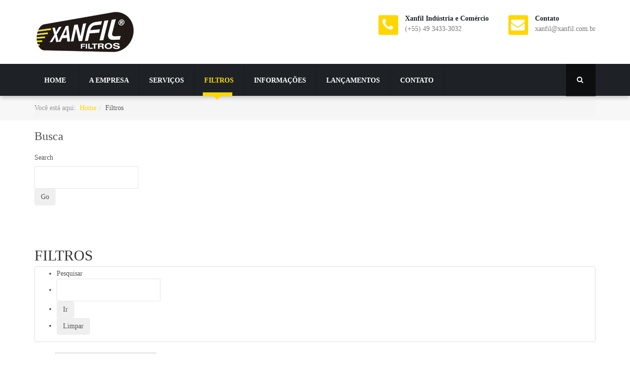

--- FILE ---
content_type: text/html; charset=utf-8
request_url: https://xanfil.com.br/index.php/filtros?start=108
body_size: 8021
content:

<!DOCTYPE html>
<html lang="pt-br" dir="ltr"
	  class='com_djcatalog2 view-items itemid-581 j31 mm-hover'>

<head>
	<base href="https://xanfil.com.br/index.php/filtros" />
	<meta http-equiv="content-type" content="text/html; charset=utf-8" />
	<meta name="generator" content="Joomla! - Open Source Content Management" />
	<title>Filtros [10/30]</title>
	<link href="/index.php/filtros?start=96" rel="prev" />
	<link href="/index.php/filtros?start=120" rel="next" />
	<link href="/index.php/filtros?start=108" rel="canonical" />
	<link href="/templates/ts_bizspeak/favicon.ico" rel="shortcut icon" type="image/vnd.microsoft.icon" />
	<link href="https://xanfil.com.br/index.php/component/search/?Itemid=581&amp;format=opensearch" rel="search" title="Pesquisa Xanfil Indústria e Comércio de Filtros" type="application/opensearchdescription+xml" />
	<link href="/templates/ts_bizspeak/local/css/themes/yellow/bootstrap.css" rel="stylesheet" type="text/css" />
	<link href="/media/system/css/modal.css?12a3620aadc5922524de4deadb22f51f" rel="stylesheet" type="text/css" />
	<link href="https://xanfil.com.br/components/com_djcatalog2/assets/slimbox-1.8/css/slimbox.css" rel="stylesheet" type="text/css" />
	<link href="https://xanfil.com.br/components/com_djcatalog2/themes/bootstrapped/css/theme.css" rel="stylesheet" type="text/css" />
	<link href="https://xanfil.com.br/components/com_djcatalog2/themes/bootstrapped/css/responsive.css" rel="stylesheet" type="text/css" />
	<link href="/plugins/system/jcemediabox/css/jcemediabox.css?1d12bb5a40100bbd1841bfc0e498ce7b" rel="stylesheet" type="text/css" />
	<link href="/plugins/system/jcemediabox/themes/squeeze/css/style.css?904d706a133c73eabd5311fc39fa401b" rel="stylesheet" type="text/css" />
	<link href="/templates/system/css/system.css" rel="stylesheet" type="text/css" />
	<link href="/templates/ts_bizspeak/local/css/themes/yellow/template.css" rel="stylesheet" type="text/css" />
	<link href="/templates/ts_bizspeak/local/css/themes/yellow/megamenu.css" rel="stylesheet" type="text/css" />
	<link href="/templates/ts_bizspeak/local/css/themes/yellow/off-canvas.css" rel="stylesheet" type="text/css" />
	<link href="/templates/ts_bizspeak/fonts/font-awesome/css/font-awesome.min.css" rel="stylesheet" type="text/css" />
	<link href="/templates/ts_bizspeak/css/owl.carousel.css" rel="stylesheet" type="text/css" />
	<link href="http://fonts.googleapis.com/css?family=Roboto+Slab:400,700,300" rel="stylesheet" type="text/css" />
	<link href="http://fonts.googleapis.com/css?family=Roboto:400,300,500,700" rel="stylesheet" type="text/css" />
	<link href="/modules/mod_vvisit_counter/mvc.css" rel="stylesheet" type="text/css" />
	<link href="/modules/mod_sp_social/assets/css/default/sp_social.css" rel="stylesheet" type="text/css" />
	<style type="text/css">
 .djc_item .djc_mainimage { margin-left: 4px; margin-bottom: 4px; }  .djc_item .djc_mainimage img { padding: 4px; }  .djc_item .djc_thumbnail { margin-left: 4px; margin-bottom: 4px; }  .djc_item .djc_thumbnail img {  padding: 4px;  }  .djc_item .djc_images {width: 314px; }  .djc_item .djc_thumbnail { width: 102px; }  .djc_items .djc_image img { padding: 4px;} .djc_related_items .djc_image img { padding: 4px;} .djc_items .djc_image img {max-width: 120px;} .djc_category .djc_mainimage { margin-left: 4px; margin-bottom: 4px; }  .djc_category .djc_mainimage img { padding: 4px; }  .djc_category .djc_thumbnail { margin-left: 4px; margin-bottom: 4px; }  .djc_category .djc_thumbnail img {  padding: 4px;  }  .djc_category .djc_images {width: 314px; }  .djc_category .djc_thumbnail { width: 102px; }  .djc_subcategory .djc_image img { padding: 4px;} .djc_subcategory .djc_image img {max-width: 120px;} .djc_producer .djc_mainimage { margin-left: 4px; margin-bottom: 4px; }  .djc_producer .djc_mainimage img { padding: 4px; }  .djc_producer .djc_thumbnail { margin-left: 4px; margin-bottom: 4px; }  .djc_producer .djc_thumbnail img {  padding: 4px;  }  .djc_producer .djc_images {width: 314px; }  .djc_producer .djc_thumbnail { width: 102px; } 
	</style>
	<script type="application/json" class="joomla-script-options new">{"csrf.token":"0edfc3e8b676b62fa01c9fcbd9020c23","system.paths":{"root":"","base":""}}</script>
	<script src="/media/system/js/mootools-core.js?12a3620aadc5922524de4deadb22f51f" type="text/javascript"></script>
	<script src="/media/system/js/core.js?12a3620aadc5922524de4deadb22f51f" type="text/javascript"></script>
	<script src="/media/system/js/mootools-more.js?12a3620aadc5922524de4deadb22f51f" type="text/javascript"></script>
	<script src="/media/system/js/modal.js?12a3620aadc5922524de4deadb22f51f" type="text/javascript"></script>
	<script src="/media/jui/js/jquery.min.js?12a3620aadc5922524de4deadb22f51f" type="text/javascript"></script>
	<script src="/media/jui/js/jquery-noconflict.js?12a3620aadc5922524de4deadb22f51f" type="text/javascript"></script>
	<script src="/media/jui/js/jquery-migrate.min.js?12a3620aadc5922524de4deadb22f51f" type="text/javascript"></script>
	<script src="https://xanfil.com.br/components/com_djcatalog2/assets/slimbox-1.8/js/slimbox.js" type="text/javascript"></script>
	<script src="https://xanfil.com.br/components/com_djcatalog2/themes/bootstrapped/js/theme.js" type="text/javascript"></script>
	<script src="/plugins/system/jcemediabox/js/jcemediabox.js?0c56fee23edfcb9fbdfe257623c5280e" type="text/javascript"></script>
	<script src="/plugins/system/t3/base-bs3/bootstrap/js/bootstrap.js" type="text/javascript"></script>
	<script src="/plugins/system/t3/base-bs3/js/jquery.tap.min.js" type="text/javascript"></script>
	<script src="/plugins/system/t3/base-bs3/js/off-canvas.js" type="text/javascript"></script>
	<script src="/plugins/system/t3/base-bs3/js/script.js" type="text/javascript"></script>
	<script src="/plugins/system/t3/base-bs3/js/menu.js" type="text/javascript"></script>
	<script src="/templates/ts_bizspeak/js/script.js" type="text/javascript"></script>
	<script src="/templates/ts_bizspeak/js/jquery.counterup.min.js" type="text/javascript"></script>
	<script src="/templates/ts_bizspeak/js/waypoints.min.js" type="text/javascript"></script>
	<script src="/templates/ts_bizspeak/js/owl.carousel.js" type="text/javascript"></script>
	<script type="text/javascript">

		jQuery(function($) {
			SqueezeBox.initialize({});
			initSqueezeBox();
			$(document).on('subform-row-add', initSqueezeBox);

			function initSqueezeBox(event, container)
			{
				SqueezeBox.assign($(container || document).find('a.modal').get(), {
					parse: 'rel'
				});
			}
		});

		window.jModalClose = function () {
			SqueezeBox.close();
		};

		// Add extra modal close functionality for tinyMCE-based editors
		document.onreadystatechange = function () {
			if (document.readyState == 'interactive' && typeof tinyMCE != 'undefined' && tinyMCE)
			{
				if (typeof window.jModalClose_no_tinyMCE === 'undefined')
				{
					window.jModalClose_no_tinyMCE = typeof(jModalClose) == 'function'  ?  jModalClose  :  false;

					jModalClose = function () {
						if (window.jModalClose_no_tinyMCE) window.jModalClose_no_tinyMCE.apply(this, arguments);
						tinyMCE.activeEditor.windowManager.close();
					};
				}

				if (typeof window.SqueezeBoxClose_no_tinyMCE === 'undefined')
				{
					if (typeof(SqueezeBox) == 'undefined')  SqueezeBox = {};
					window.SqueezeBoxClose_no_tinyMCE = typeof(SqueezeBox.close) == 'function'  ?  SqueezeBox.close  :  false;

					SqueezeBox.close = function () {
						if (window.SqueezeBoxClose_no_tinyMCE)  window.SqueezeBoxClose_no_tinyMCE.apply(this, arguments);
						tinyMCE.activeEditor.windowManager.close();
					};
				}
			}
		};
		JCEMediaBox.init({popup:{width:"",height:"",legacy:0,lightbox:0,shadowbox:0,resize:1,icons:1,overlay:1,overlayopacity:0.8,overlaycolor:"#000000",fadespeed:500,scalespeed:500,hideobjects:0,scrolling:"fixed",close:2,labels:{'close':'Close','next':'Next','previous':'Previous','cancel':'Cancel','numbers':'{$current} of {$total}'},cookie_expiry:"",google_viewer:0},tooltip:{className:"tooltip",opacity:0.8,speed:150,position:"br",offsets:{x: 16, y: 16}},base:"/",imgpath:"plugins/system/jcemediabox/img",theme:"squeeze",themecustom:"",themepath:"plugins/system/jcemediabox/themes",mediafallback:0,mediaselector:"audio,video"});jQuery(function($){ initTooltips(); $("body").on("subform-row-add", initTooltips); function initTooltips (event, container) { container = container || document;$(container).find(".hasTooltip").tooltip({"html": true,"container": "body"});} });
	</script>
	<meta property="og:title" content="Filtros [10/30]" />
	<meta property="twitter:title" content="Filtros [10/30]" />
	<meta property="og:url" content="http://xanfil.com.br/index.php/filtros" />

	
<!-- META FOR IOS & HANDHELD -->
	<meta name="viewport" content="width=device-width, initial-scale=1.0, maximum-scale=1.0, user-scalable=no"/>
	<style type="text/stylesheet">
		@-webkit-viewport   { width: device-width; }
		@-moz-viewport      { width: device-width; }
		@-ms-viewport       { width: device-width; }
		@-o-viewport        { width: device-width; }
		@viewport           { width: device-width; }
	</style>
	<script type="text/javascript">
		//<![CDATA[
		if (navigator.userAgent.match(/IEMobile\/10\.0/)) {
			var msViewportStyle = document.createElement("style");
			msViewportStyle.appendChild(
				document.createTextNode("@-ms-viewport{width:auto!important}")
			);
			document.getElementsByTagName("head")[0].appendChild(msViewportStyle);
		}
		//]]>
	</script>
<meta name="HandheldFriendly" content="true"/>
<meta name="apple-mobile-web-app-capable" content="YES"/>
<!-- //META FOR IOS & HANDHELD -->




<!-- Le HTML5 shim and media query for IE8 support -->
<!--[if lt IE 9]>
<script src="//html5shim.googlecode.com/svn/trunk/html5.js"></script>
<script type="text/javascript" src="/plugins/system/t3/base-bs3/js/respond.min.js"></script>
<![endif]-->

<!-- You can add Google Analytics here or use T3 Injection feature -->

</head>

<body>
<div style="position:absolute;top:0;left:-9999px;">
<a href="http://joomlalock.com" title="JoomlaLock - Free download premium joomla templates & extensions" target="_blank">All for Joomla</a>
<a href="http://all4share.net" title="ALL4SHARE - Free Download Nulled Scripts, Premium Themes, Graphics Design" target="_blank">All for Webmasters</a>
</div><div class="t3-wrapper"> <!-- Need this wrapper for off-canvas menu. Remove if you don't use of-canvas -->

  
<!-- HEADER -->
<header id="t3-header" class="container t3-header">
	<div class="row">

		<!-- LOGO -->
		<div class="col-xs-12 col-sm-6 logo">
			<div class="logo-image">
				<a href="/" title="Xanfil Indústria e Comércio de Filtros">
											<img class="logo-img" src="/images/xanfil.png" alt="Xanfil Indústria e Comércio de Filtros" />
															<span>Xanfil Indústria e Comércio de Filtros</span>
				</a>
				<small class="site-slogan"></small>
			</div>
		</div>
		<!-- //LOGO -->

					<div class="col-xs-12 col-sm-6">
									<!-- Head Right -->
					<div class="head-right ">
						

<div class="custom"  >
	<ul class="top-info">
<li>
<div class="info-box"><span class="info-icon"><i class="fa fa-phone"> </i></span>
<div class="info-box-content">
<p class="info-box-title">Xanfil Indústria e Comércio</p>
<p class="info-box-subtitle">(+55) 49 3433-3032</p>
</div>
</div>
</li>
<li>
<div class="info-box"><span class="info-icon"><i class="fa fa-envelope"> </i></span>
<div class="info-box-content">
<p class="info-box-title">Contato</p>
<p class="info-box-subtitle">xanfil@xanfil.com.br</p>
</div>
</div>
</li>
</ul></div>

					</div>
					<!-- //Head Right -->
				
							</div>
		
	</div>
</header>
<!-- //HEADER -->


  
<!-- MAIN NAVIGATION -->
<nav id="t3-mainnav" class="wrap navbar navbar-default t3-mainnav">
	
		<div class="container">

		<!-- Brand and toggle get grouped for better mobile display -->
		<div class="navbar-header">

			<div class="hidden-lg hidden-md">
		
			
							
<button class="btn btn-primary off-canvas-toggle " type="button" data-pos="left" data-nav="#t3-off-canvas" data-effect="off-canvas-effect-4">
  <i class="fa fa-bars"></i>
</button>

<!-- OFF-CANVAS SIDEBAR -->
<div id="t3-off-canvas" class="t3-off-canvas ">

  <div class="t3-off-canvas-header">
    <h2 class="t3-off-canvas-header-title">Sidebar</h2>
    <button type="button" class="close" data-dismiss="modal" aria-hidden="true">&times;</button>
  </div>

  <div class="t3-off-canvas-body">
    <div class="t3-module module_menu " id="Mod114"><div class="module-inner"><h3 class="module-title ">Main Menu</h3><div class="module-ct"><ul class="nav nav-pills nav-stacked menu">
<li class="item-435 default"><a href="/index.php" class="">Home</a></li><li class="item-572"><a href="/index.php/a-empresa" class="">A Empresa</a></li><li class="item-580"><a href="/index.php/servicos" class="">Serviços</a></li><li class="item-581 current active"><a href="/index.php/filtros" class="">Filtros</a></li><li class="item-207"><a href="/index.php/informacoes" class="">Informações</a></li><li class="item-444"><a href="/index.php/lancamentos" class="">Lançamentos</a></li><li class="item-607"><a href="/index.php/contato" class="">Contato</a></li></ul>
</div></div></div>
  </div>

</div>
<!-- //OFF-CANVAS SIDEBAR -->

						</div>


			    <!-- HEAD SEARCH -->
	    <div class="head-search">     
	      <form class="form-search" action="/index.php/filtros" method="post">
	<div class="search">
		<label for="mod-search-searchword">Pesquisar...</label><i class="fa fa-search"></i><input name="searchword" id="mod-search-searchword" maxlength="200"  class="form-control " type="text" size="20" />	<input type="hidden" name="task" value="search" />
	<input type="hidden" name="option" value="com_search" />
	<input type="hidden" name="Itemid" value="581" />
	</div>
</form>

	    </div>
	    <!-- //HEAD SEARCH -->
	    
		</div>

		
		<div class=" hidden-sm hidden-xs">
			<div class="t3-navbar navbar-collapse collapse">
				<div  class="t3-megamenu animate fading"  data-duration="400" data-responsive="true">
<ul itemscope itemtype="http://www.schema.org/SiteNavigationElement" class="nav navbar-nav level0">
<li itemprop='name' class="dropdown mega" data-id="435" data-level="1">
<a itemprop='url' class=" dropdown-toggle"  href="/index.php"   data-target="#" data-toggle="dropdown">Home <em class="caret"></em></a>

<div class="nav-child dropdown-menu mega-dropdown-menu"  ><div class="mega-dropdown-inner">
<div class="row">
<div class="col-xs-12 mega-col-nav" data-width="12"><div class="mega-inner">
</div></div>
</div>
</div></div>
</li>
<li itemprop='name'  data-id="572" data-level="1">
<a itemprop='url' class=""  href="/index.php/a-empresa"   data-target="#">A Empresa </a>

</li>
<li itemprop='name'  data-id="580" data-level="1">
<a itemprop='url' class=""  href="/index.php/servicos"   data-target="#">Serviços </a>

</li>
<li itemprop='name' class="current active" data-id="581" data-level="1">
<a itemprop='url' class=""  href="/index.php/filtros"   data-target="#">Filtros </a>

</li>
<li itemprop='name'  data-id="207" data-level="1">
<a itemprop='url' class=""  href="/index.php/informacoes"   data-target="#">Informações </a>

</li>
<li itemprop='name'  data-id="444" data-level="1">
<a itemprop='url' class=""  href="/index.php/lancamentos"   data-target="#">Lançamentos </a>

</li>
<li itemprop='name'  data-id="607" data-level="1">
<a itemprop='url' class=""  href="/index.php/contato"   data-target="#">Contato </a>

</li>
</ul>
</div>

			</div>
		</div>

		</div>
</nav>


<!-- //MAIN NAVIGATION -->


  
	<!-- NAV HELPER -->
	<nav class="wrap t3-navhelper ">
		<div class="container">
			
<ol class="breadcrumb ">
	<li class="active">Você está aqui: &#160;</li><li><a href="/index.php" class="pathway">Home</a><span class="divider"><img src="/templates/ts_bizspeak/images/system/arrow.png" alt="" /></span></li><li><span>Filtros</span></li></ol>

		</div>
	</nav>
	<!-- //NAV HELPER -->


  


  
<!-- Content -->

		<div class="ts-content">
			<div class="container">
					<!-- SPOTLIGHT -->
	<div class="t3-spotlight t3-content  row">
					<div class=" col-lg-12 col-md-12 col-sm-12 col-xs-12">
								<div class="t3-module module " id="Mod218"><div class="module-inner"><h3 class="module-title ">Busca</h3><div class="module-ct">
<form action="/index.php/filtros?task=search" method="post" name="DJC2searchForm" id="DJC2searchForm" >
	<fieldset class="djc_mod_search djc_clearfix">
				<label for="mod_djcatsearch">Search</label>
				
		<input type="text" class="inputbox" name="search" id="mod_djcatsearch" value="" />
		
				<button class="button btn" onclick="document.DJC2searchForm.submit();">Go</button>
			</fieldset>
    
	<input type="hidden" name="option" value="com_djcatalog2" />
	<input type="hidden" name="view" value="items" />
	<input type="hidden" name="cid" value="0" />
	<input type="hidden" name="task" value="search" />
	<input type="submit" style="display: none;"/>
</form>
</div></div></div>
							</div>
			</div>
<!-- SPOTLIGHT -->
			</div>
		</div>
<!-- Content end -->
  
  

<div id="t3-mainbody" class="container t3-mainbody">
	<div class="row">

		<!-- MAIN CONTENT -->
		<div id="t3-content" class="t3-content col-xs-12">
						<div id="system-message-container">
	</div>

						
<div id="djcatalog" class="djc_list djc_theme_bootstrapped">


  


	<div class="djc_category djc_clearfix">
						
				<h2 class="djc_title">
			FILTROS					</h2>
				
				
				
			</div>



	<div class="djc_filters djc_clearfix" id="tlb">
		<div class="djc_filters_in thumbnail">
	<form name="djcatalogForm" id="djcatalogForm" method="post" action="/index.php/filtros?task=search">
									<ul class="djc_filter_search djc_clearfix">
				<li class="span2"><span>Pesquisar</span></li>
				<li><input type="text" class="inputbox" name="search" id="djcatsearch" value="" /></li>
				<li><input type="submit" class="button btn" onclick="document.djcatalogForm.submit();" value="Ir" /></li>
				<li><input type="submit" class="button btn" onclick="document.getElementById('djcatsearch').value='';document.djcatalogForm.submit();" value="Limpar" /></li>
			</ul>
					<input type="hidden" name="cid" value="1" />
				<input type="hidden" name="pid" value="" />
			<input type="hidden" name="option" value="com_djcatalog2" />
	<input type="hidden" name="view" value="items" />
	<input type="hidden" name="order" value="i.ordering" />
	<input type="hidden" name="dir" value="asc" />
	<input type="hidden" name="task" value="search" />
	<input type="hidden" name="Itemid" value="581" />
	</form>
	
		
</div>			</div>



	<div class="djc_layout_switch djc_clearfix">
		<div class="djc_layout_switch_in">
    <ul class="djc_layout_buttons djc_clearfix btn-group">
		<li><a class="btn active" href="/index.php/filtros?start=108&amp;l=items" title="Mudar para o layout de grade"><img src="https://xanfil.com.br/components/com_djcatalog2/themes/default/images/grid.png" alt="Mudar para o layout de grade" /></a></li>
		<li><a class="btn" href="/index.php/filtros?start=108&amp;l=table" title="Mudar para o layout de tabela"><img src="https://xanfil.com.br/components/com_djcatalog2/themes/default/images/table.png" alt="Mudar para o layout de tabela" /></a></li>
	</ul>
</div>
	</div>

	<div class="djc_items djc_clearfix">
		
	<div class="djc_clearfix djc_item_row djc_item_row_first_0 djc2_cols_4">
	        <div class="djc_item pull_left djc_item_col_first" style="width:24.99%">
        <div class="djc_item_bg">
		<div class="djc_item_in djc_clearfix">
		                	<div class="djc_image">
        							<a href="/index.php/filtros/item/14-xl2036"><img class="img-polaroid" alt="XL_2036" src="https://xanfil.com.br/media/djcatalog2/images/item/0/xl-2036_m.jpg"/></a>
	        	        	</div>
						<div class="djc_title">
	        <h3>
	        <a href="/index.php/filtros/item/14-xl2036" >XL2036</a>	        </h3>
	    </div>
	    
	    	    
	                <div class="djc_description">
	            <div class="djc_item_info">
												            					
							    		
		    				    		
		    				    		
		    				    		
		    			    		
	    		</div>
				
								<div class="djc_introtext">
									</div>
								
													            </div>
			            
            				<div class="clear"></div>
				<div class="djc_readon">
					<a class="btn button readmore" href="/index.php/filtros/item/14-xl2036" class="readmore">Mais...</a>
				</div>
			         </div>
 	</div>
	<div class="djc_clear"></div>
	</div>
	        <div class="djc_item pull_left djc_item_col_1" style="width:24.99%">
        <div class="djc_item_bg">
		<div class="djc_item_in djc_clearfix">
		                	<div class="djc_image">
        							<a href="/index.php/filtros/item/108-xl2104"><img class="img-polaroid" alt="XL_2104" src="https://xanfil.com.br/media/djcatalog2/images/item/1/xl-2104_m.jpg"/></a>
	        	        	</div>
						<div class="djc_title">
	        <h3>
	        <a href="/index.php/filtros/item/108-xl2104" >XL2104</a>	        </h3>
	    </div>
	    
	    	    
	                <div class="djc_description">
	            <div class="djc_item_info">
												            					
							    		
		    				    		
		    				    		
		    				    		
		    			    		
	    		</div>
				
								<div class="djc_introtext">
									</div>
								
													            </div>
			            
            				<div class="clear"></div>
				<div class="djc_readon">
					<a class="btn button readmore" href="/index.php/filtros/item/108-xl2104" class="readmore">Mais...</a>
				</div>
			         </div>
 	</div>
	<div class="djc_clear"></div>
	</div>
	        <div class="djc_item pull_left djc_item_col_2" style="width:24.99%">
        <div class="djc_item_bg">
		<div class="djc_item_in djc_clearfix">
		                	<div class="djc_image">
        							<a href="/index.php/filtros/item/139-xl2161"><img class="img-polaroid" alt="XL_2161" src="https://xanfil.com.br/media/djcatalog2/images/item/1/xl2161_m.jpg"/></a>
	        	        	</div>
						<div class="djc_title">
	        <h3>
	        <a href="/index.php/filtros/item/139-xl2161" >XL2161</a>	        </h3>
	    </div>
	    
	    	    
	                <div class="djc_description">
	            <div class="djc_item_info">
												            					
							    		
		    				    		
		    				    		
		    				    		
		    			    		
	    		</div>
				
								<div class="djc_introtext">
									</div>
								
													            </div>
			            
            				<div class="clear"></div>
				<div class="djc_readon">
					<a class="btn button readmore" href="/index.php/filtros/item/139-xl2161" class="readmore">Mais...</a>
				</div>
			         </div>
 	</div>
	<div class="djc_clear"></div>
	</div>
	        <div class="djc_item pull_left djc_item_col_last" style="width:24.99%">
        <div class="djc_item_bg">
		<div class="djc_item_in djc_clearfix">
		                	<div class="djc_image">
        							<a href="/index.php/filtros/item/160-xs46"><img class="img-polaroid" alt="XS_46" src="https://xanfil.com.br/media/djcatalog2/images/item/1/xs46_m.jpg"/></a>
	        	        	</div>
						<div class="djc_title">
	        <h3>
	        <a href="/index.php/filtros/item/160-xs46" >XS46</a>	        </h3>
	    </div>
	    
	    	    
	                <div class="djc_description">
	            <div class="djc_item_info">
												            					
							    		
		    				    		
		    				    		
		    				    		
		    			    		
	    		</div>
				
								<div class="djc_introtext">
									</div>
								
													            </div>
			            
            				<div class="clear"></div>
				<div class="djc_readon">
					<a class="btn button readmore" href="/index.php/filtros/item/160-xs46" class="readmore">Mais...</a>
				</div>
			         </div>
 	</div>
	<div class="djc_clear"></div>
	</div>
			</div>
		<div class="djc_clearfix djc_item_row djc_item_row_1 djc2_cols_4">
	        <div class="djc_item pull_left djc_item_col_first" style="width:24.99%">
        <div class="djc_item_bg">
		<div class="djc_item_in djc_clearfix">
		                	<div class="djc_image">
        							<a href="/index.php/filtros/item/168-xl2047"><img class="img-polaroid" alt="XL_2047" src="https://xanfil.com.br/media/djcatalog2/images/item/1/xl-2047_m.jpg"/></a>
	        	        	</div>
						<div class="djc_title">
	        <h3>
	        <a href="/index.php/filtros/item/168-xl2047" >XL2047</a>	        </h3>
	    </div>
	    
	    	    
	                <div class="djc_description">
	            <div class="djc_item_info">
												            					
							    		
		    				    		
		    				    		
		    				    		
		    			    		
	    		</div>
				
								<div class="djc_introtext">
									</div>
								
													            </div>
			            
            				<div class="clear"></div>
				<div class="djc_readon">
					<a class="btn button readmore" href="/index.php/filtros/item/168-xl2047" class="readmore">Mais...</a>
				</div>
			         </div>
 	</div>
	<div class="djc_clear"></div>
	</div>
	        <div class="djc_item pull_left djc_item_col_1" style="width:24.99%">
        <div class="djc_item_bg">
		<div class="djc_item_in djc_clearfix">
		                	<div class="djc_image">
        							<a href="/index.php/filtros/item/172-xl2116"><img class="img-polaroid" alt="XL_2116" src="https://xanfil.com.br/media/djcatalog2/images/item/1/xl2116_m.jpg"/></a>
	        	        	</div>
						<div class="djc_title">
	        <h3>
	        <a href="/index.php/filtros/item/172-xl2116" >XL2116</a>	        </h3>
	    </div>
	    
	    	    
	                <div class="djc_description">
	            <div class="djc_item_info">
												            					
							    		
		    				    		
		    				    		
		    				    		
		    			    		
	    		</div>
				
								<div class="djc_introtext">
									</div>
								
													            </div>
			            
            				<div class="clear"></div>
				<div class="djc_readon">
					<a class="btn button readmore" href="/index.php/filtros/item/172-xl2116" class="readmore">Mais...</a>
				</div>
			         </div>
 	</div>
	<div class="djc_clear"></div>
	</div>
	        <div class="djc_item pull_left djc_item_col_2" style="width:24.99%">
        <div class="djc_item_bg">
		<div class="djc_item_in djc_clearfix">
		                	<div class="djc_image">
        							<a href="/index.php/filtros/item/180-xs79"><img class="img-polaroid" alt="XS_79" src="https://xanfil.com.br/media/djcatalog2/images/item/1/xs79_m.jpg"/></a>
	        	        	</div>
						<div class="djc_title">
	        <h3>
	        <a href="/index.php/filtros/item/180-xs79" >XS79</a>	        </h3>
	    </div>
	    
	    	    
	                <div class="djc_description">
	            <div class="djc_item_info">
												            					
							    		
		    				    		
		    				    		
		    				    		
		    			    		
	    		</div>
				
								<div class="djc_introtext">
									</div>
								
													            </div>
			            
            				<div class="clear"></div>
				<div class="djc_readon">
					<a class="btn button readmore" href="/index.php/filtros/item/180-xs79" class="readmore">Mais...</a>
				</div>
			         </div>
 	</div>
	<div class="djc_clear"></div>
	</div>
	        <div class="djc_item pull_left djc_item_col_last" style="width:24.99%">
        <div class="djc_item_bg">
		<div class="djc_item_in djc_clearfix">
		                	<div class="djc_image">
        							<a href="/index.php/filtros/item/217-xl4007"><img class="img-polaroid" alt="XL_4007" src="https://xanfil.com.br/media/djcatalog2/images/item/2/xl4007_m.jpg"/></a>
	        	        	</div>
						<div class="djc_title">
	        <h3>
	        <a href="/index.php/filtros/item/217-xl4007" >XL4007</a>	        </h3>
	    </div>
	    
	    	    
	                <div class="djc_description">
	            <div class="djc_item_info">
												            					
							    		
		    				    		
		    				    		
		    				    		
		    			    		
	    		</div>
				
								<div class="djc_introtext">
									</div>
								
													            </div>
			            
            				<div class="clear"></div>
				<div class="djc_readon">
					<a class="btn button readmore" href="/index.php/filtros/item/217-xl4007" class="readmore">Mais...</a>
				</div>
			         </div>
 	</div>
	<div class="djc_clear"></div>
	</div>
			</div>
		<div class="djc_clearfix djc_item_row djc_item_row_last_0 djc2_cols_4">
	        <div class="djc_item pull_left djc_item_col_first" style="width:24.99%">
        <div class="djc_item_bg">
		<div class="djc_item_in djc_clearfix">
		                	<div class="djc_image">
        							<a href="/index.php/filtros/item/240-xs37"><img class="img-polaroid" alt="XS_37" src="https://xanfil.com.br/media/djcatalog2/images/item/2/xs37_m.jpg"/></a>
	        	        	</div>
						<div class="djc_title">
	        <h3>
	        <a href="/index.php/filtros/item/240-xs37" >XS37</a>	        </h3>
	    </div>
	    
	    	    
	                <div class="djc_description">
	            <div class="djc_item_info">
												            					
							    		
		    				    		
		    				    		
		    				    		
		    			    		
	    		</div>
				
								<div class="djc_introtext">
									</div>
								
													            </div>
			            
            				<div class="clear"></div>
				<div class="djc_readon">
					<a class="btn button readmore" href="/index.php/filtros/item/240-xs37" class="readmore">Mais...</a>
				</div>
			         </div>
 	</div>
	<div class="djc_clear"></div>
	</div>
	        <div class="djc_item pull_left djc_item_col_1" style="width:24.99%">
        <div class="djc_item_bg">
		<div class="djc_item_in djc_clearfix">
		                	<div class="djc_image">
        							<a href="/index.php/filtros/item/15-xl2037"><img class="img-polaroid" alt="XL_2037" src="https://xanfil.com.br/media/djcatalog2/images/item/0/xl-2037_m.jpg"/></a>
	        	        	</div>
						<div class="djc_title">
	        <h3>
	        <a href="/index.php/filtros/item/15-xl2037" >XL2037</a>	        </h3>
	    </div>
	    
	    	    
	                <div class="djc_description">
	            <div class="djc_item_info">
												            					
							    		
		    				    		
		    				    		
		    				    		
		    			    		
	    		</div>
				
								<div class="djc_introtext">
									</div>
								
													            </div>
			            
            				<div class="clear"></div>
				<div class="djc_readon">
					<a class="btn button readmore" href="/index.php/filtros/item/15-xl2037" class="readmore">Mais...</a>
				</div>
			         </div>
 	</div>
	<div class="djc_clear"></div>
	</div>
	        <div class="djc_item pull_left djc_item_col_2" style="width:24.99%">
        <div class="djc_item_bg">
		<div class="djc_item_in djc_clearfix">
		                	<div class="djc_image">
        							<a href="/index.php/filtros/item/109-xl2112"><img class="img-polaroid" alt="XL_2112" src="https://xanfil.com.br/media/djcatalog2/images/item/1/xl-2112_m.jpg"/></a>
	        	        	</div>
						<div class="djc_title">
	        <h3>
	        <a href="/index.php/filtros/item/109-xl2112" >XL2112</a>	        </h3>
	    </div>
	    
	    	    
	                <div class="djc_description">
	            <div class="djc_item_info">
												            					
							    		
		    				    		
		    				    		
		    				    		
		    			    		
	    		</div>
				
								<div class="djc_introtext">
									</div>
								
													            </div>
			            
            				<div class="clear"></div>
				<div class="djc_readon">
					<a class="btn button readmore" href="/index.php/filtros/item/109-xl2112" class="readmore">Mais...</a>
				</div>
			         </div>
 	</div>
	<div class="djc_clear"></div>
	</div>
	        <div class="djc_item pull_left djc_item_col_last" style="width:24.99%">
        <div class="djc_item_bg">
		<div class="djc_item_in djc_clearfix">
		                	<div class="djc_image">
        							<a href="/index.php/filtros/item/140-xl2082"><img class="img-polaroid" alt="XL_2082" src="https://xanfil.com.br/media/djcatalog2/images/item/1/xl2082_m.jpg"/></a>
	        	        	</div>
						<div class="djc_title">
	        <h3>
	        <a href="/index.php/filtros/item/140-xl2082" >XL2082</a>	        </h3>
	    </div>
	    
	    	    
	                <div class="djc_description">
	            <div class="djc_item_info">
												            					
							    		
		    				    		
		    				    		
		    				    		
		    			    		
	    		</div>
				
								<div class="djc_introtext">
									</div>
								
													            </div>
			            
            				<div class="clear"></div>
				<div class="djc_readon">
					<a class="btn button readmore" href="/index.php/filtros/item/140-xl2082" class="readmore">Mais...</a>
				</div>
			         </div>
 	</div>
	<div class="djc_clear"></div>
	</div>
			</div>
		</div>
<div class="djc_pagination pagination djc_clearfix">
<ul class="pagination"><li><a title="Início" href="/index.php/filtros?start=0">Início</a></li><li><a title="Anterior" href="/index.php/filtros?start=96">Anterior</a></li><li><a title="5" href="/index.php/filtros?start=48">5</a></li><li><a title="6" href="/index.php/filtros?start=60">6</a></li><li><a title="7" href="/index.php/filtros?start=72">7</a></li><li><a title="8" href="/index.php/filtros?start=84">8</a></li><li><a title="9" href="/index.php/filtros?start=96">9</a></li><li class="active"><a>10</a></li><li><a title="11" href="/index.php/filtros?start=120">11</a></li><li><a title="12" href="/index.php/filtros?start=132">12</a></li><li><a title="13" href="/index.php/filtros?start=144">13</a></li><li><a title="14" href="/index.php/filtros?start=156">14</a></li><li><a title="Próximo" href="/index.php/filtros?start=120">Próximo</a></li><li><a title="Fim" href="/index.php/filtros?start=348">Fim</a></li></ul></div>



</div>


		</div>
		<!-- //MAIN CONTENT -->

	</div>
</div> 


  
<!-- Testimonials -->

<!-- Testimonials end -->


  
<!-- Main top -->

<!-- Main top -->

  




  
<!-- FOOTER -->
<footer id="t3-footer" class="wrap t3-footer">

			<!-- FOOT NAVIGATION -->
		<div class="container">
				<!-- SPOTLIGHT -->
	<div class="t3-spotlight t3-footnav  row">
					<div class=" col-lg-3 col-md-3 col-sm-3 col-xs-12">
								<div class="t3-module module footer-logo " id="Mod146"><div class="module-inner"><div class="module-ct">

<div class="custom footer-logo"  >
	<p><img class="img-responsive" src="/images/logo.png" width="183" height="80" /></p></div>
</div></div></div><div class="t3-module module footer-social " id="Mod145"><div class="module-inner"><div class="module-ct">	
	
	<div id="sp_social145" class="sp_social icon_size_32  footer-social">
	<ul>
			
		
					<li><a target='_blank'  title="Facebook" href="http://www.facebook.com/#"><i class="fa fa-facebook"> </i></a></li>
				
					<li><a target='_blank' title="Twitter" href="http://www.twitter.com/#"><i class="fa fa-twitter"></i></a></li>
			
		
					<li><a target='_blank'  title="Google plus" href="https://plus.google.com/#"><i class="fa fa-google-plus"></i></a></li>
			
		
					<li><a target='_blank' title="YouTube" href="http://www.youtube.com/#"><i class="fa fa-youtube"></i></a></li>
			
		
		
					<li><a target='_blank' title="Linkedin" href="http://www.linkedin.com/#"><i class="fa fa-linkedin"></i></a></li>
			

			
		
			

			
		
			
		
			
		
			

			

			
	</ul>
	<div style="clear:both"></div>
</div></div></div></div>
							</div>
					<div class=" col-lg-3 col-md-3 col-sm-3 col-xs-12">
								<div class="t3-module module " id="Mod129"><div class="module-inner"><h3 class="module-title ">CONTATOS</h3><div class="module-ct">

<div class="custom"  >
	<p><br />Somos uma empresa com mais de 17 anos. Acreditamos em qualidade e padrão em todo o mundo.&nbsp;</p>
<div class="row">
<div class="col-md-6">
<h4><em class="fa fa-envelope-o">&nbsp;</em> E-mail</h4>
<p><a href="mailto:vendas@xanfil.com.br">vendas@xanfil.com.br</a>&nbsp;<br /><a href="mailto:xanfil@xanfil.com.br">xanfil@xanfil.com.br</a></p>
<p>&nbsp;</p>
</div>
<div class="col-md-6">
<h4><em class="fa fa-phone">&nbsp;</em>&nbsp;Telefone</h4>
<p>+55 49&nbsp;3433-3032</p>
</div>
</div></div>
</div></div></div>
							</div>
					<div class=" col-lg-3 col-md-3 col-sm-3 col-xs-12">
								<div class="t3-module module " id="Mod180"><div class="module-inner"><h3 class="module-title ">LOCALIZAÇÃO</h3><div class="module-ct">

<div class="custom"  >
	<h4><i class="fa fa-map-marker"> </i> Endereço</h4>
<p>Rua Goitacazes, 810, Bairro Bela Vista - Xanxerê - Santa Catarina</p>
<div class="row"> 
<div class="col-md-6">
<h4><i class="fa fa-map-marker"> </i> Mapa</h4>
<p><a href="https://www.google.com.br/maps/place/R.+Goitacases,+810+-+S%C3%A3o+Romero,+Xanxer%C3%AA+-+SC,+89820-000/@-26.8861657,-52.3906908,16.29z/data=!4m5!3m4!1s0x94e4c2210dc2565b:0x1e5c733bdb320e9!8m2!3d-26.8870279!4d-52.3851835" target="_blank" rel="noopener noreferrer">Clique aqui</a></p>
</div>
<div class="col-md-6"> </div>
</div></div>
</div></div></div>
							</div>
					<div class=" col-lg-3 col-md-3 col-sm-3 col-xs-12">
								<div class="t3-module module " id="Mod181"><div class="module-inner"><h3 class="module-title ">VISITANTES</h3><div class="module-ct"><div class="mvc_main"><div style="text-align: center;" class="mvc_digitCounter"><span style="text-align: center;" class="vcounter_TypeText">337603</span></div><div style="text-align: center;" class="mvc_people"><table align="center" cellpadding="0" cellspacing="0" style="width: 90%;" class="mvc_peopleTable"><tbody><tr align="left" title="01-30-2026"><td><img class="mvc_peopleImg" src="/modules/mod_vvisit_counter/images/tbl/peoples/vtoday.gif" alt="Hoje" title="Hoje"/></td><td>Hoje</td><td align="right">147</td></tr><tr align="left" title="01-29-2026"><td><img class="mvc_peopleImg" src="/modules/mod_vvisit_counter/images/tbl/peoples/vyesterday.gif" alt="Ontem" title="Ontem"/></td><td>Ontem</td><td align="right">289</td></tr><tr align="left" title="01-26-2026 - 02-01-2026"><td><img class="mvc_peopleImg" src="/modules/mod_vvisit_counter/images/tbl/peoples/vweek.gif" alt="Semana" title="Semana"/></td><td>Semana</td><td align="right">1862</td></tr><tr align="left" title="01-01-2026 - 01-31-2026"><td><img class="mvc_peopleImg" src="/modules/mod_vvisit_counter/images/tbl/peoples/vmonth.gif" alt="Mês" title="Mês"/></td><td>Mês</td><td align="right">8920</td></tr><tr align="left" title=""><td><img class="mvc_peopleImg" src="/modules/mod_vvisit_counter/images/tbl/peoples/vall.gif" alt="Todas" title="Todas"/></td><td>Todas</td><td align="right">337603</td></tr></tbody></table></div></div><!-- Mod_VVisit_Counter :  http://www.mmajunke.de/ --></div></div></div>
							</div>
			</div>
<!-- SPOTLIGHT -->
		</div>
		<!-- //FOOT NAVIGATION -->
	
	<section class="t3-copyright">
		<div class="container">
			<div class="row">
				<div class="col-sm-4 copyright ">
					<div class="module">
	Copyright &#169; 2026 Xanfil Indústria e Comércio de Filtros. Todos os direitos reservados.</div>
				</div>

				
									<div class="col-sm-6 pull-right">
	
						<div class="footer-menu ">
							

<div class="custom"  >
	<p>Design 3DW Design e Web&nbsp; &nbsp;<a href="http://www.3dw.com.br" rel="noopener noreferrer" target="_blank"><img src="/images/logo_3dw.png" alt="" width="77" height="38" /></a></p></div>

						</div>
					
					</div>
				
			</div>
		</div>
	</section>

</footer>
<!-- //FOOTER -->


<!-- Back to top -->
<div id="back-to-top" data-spy="affix" data-offset-top="10" class="back-to-top">
  <button class="btn btn-primary" title="Back to Top"><i class="fa fa-angle-double-up"></i></button>
</div>

<script type="text/javascript">
(function($) {
	// Back to top
	$('#back-to-top').on('click', function(){
		$("html, body").animate({scrollTop: 0}, 500);
		return false;
	});
})(jQuery);
</script>

</div>

</body>

</html>